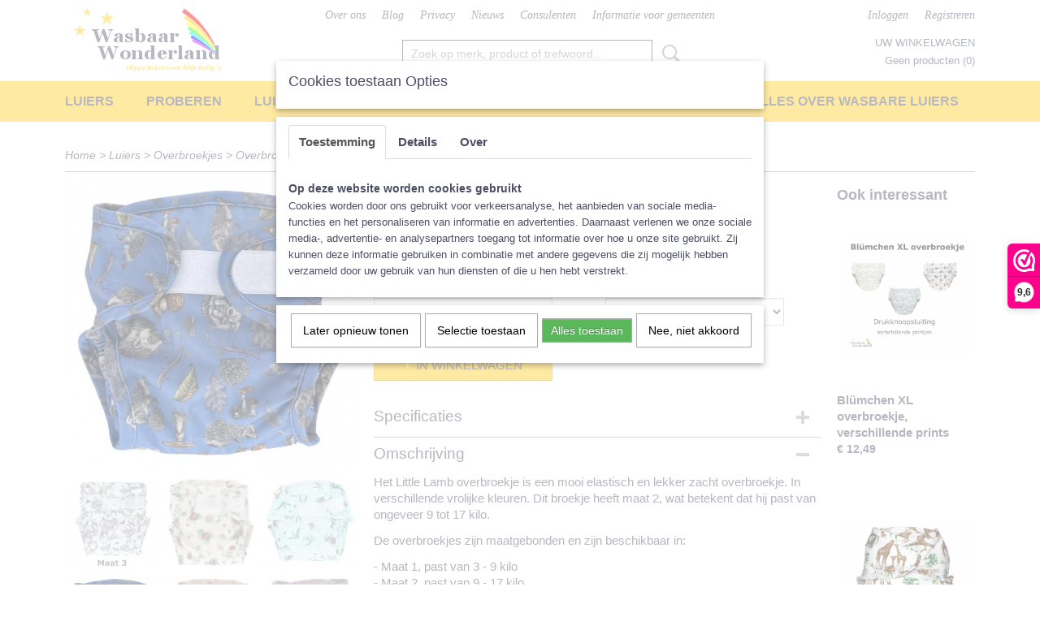

--- FILE ---
content_type: text/html; charset=UTF-8
request_url: https://www.wasbaarwonderland.nl/webshop/luiers/overbroekjes/overbroekjes-pul/little-lamb/detail/1705/little-lamb-overbroekje-maat-3.html
body_size: 14434
content:
<!DOCTYPE html>
<html lang="nl" prefix="og: http://ogp.me/ns#">
<head>
  <script src="/core/javascript/polyfills/polyfills-transpiled.js" defer nomodule></script>
  <meta name="keywords" content="wasbare luiers, Wasbaar Wonderland, wasbaarwonderland, luiers, duurzaam, baby, goedkope luiers, Anavy, Anavy XL, Ella's House, Deerbeebie, Blümchen, Bambi Roxy, Hu-Da, Blumchen, bamboe, koolstofbamboe, pocket, all-in-one, zoogkompressen, overbroekje, huurpakket, luiers huren, zoogcompressen, Bambooty, Pandababy, OneSize luiers, onesize luier, newborn luiers, voordelige luiers, luiers proberen, wat zijn wasbare luiers, hoe werken wasbare luiers, luiers huren, huurpakketten"/>
  <meta name="description" content="Mooie wasbare luiers voor je kleintje in leuke kleuren en hippe prints! Onze missie: laten zien dat wasbare luiers voordelig, leuk, makkelijk en fijn voor je kindje zijn."/>
  <meta name="language" content="nl"/>
  <meta name="charset" content="UTF-8"/>
  <meta name="p:domain_verify" content="&amp;quot;p:domain_verify&amp;quot; content=&amp;quot;854c696163ce372d72a46d26e172f5db&amp;quot;/&amp;gt;"/>
  <meta name="author" content="Wasbaar Wonderland, Shoppagina"/>
  <meta name="generator" content="IZICMS2.0"/>
  <meta property="msapplication-TileImage" content="https://www.wasbaarwonderland.nl/apple-touch-icon.png?1448890848"/>
  <meta property="fb:admins" content="Marlous van Hoorn"/>
  <link href="https://www.wasbaarwonderland.nl/apple-touch-icon.png?1448890848" rel="icon" sizes="400x400"/>
  <link href="https://www.wasbaarwonderland.nl/favicon.ico" rel="icon" sizes="16x16"/>
  <link href="/service/xml/News/atom.xml" rel="alternate" title="Alle berichten"/>
  <link href="/service/xml/News/atom/tips-uit-de-praktijk.xml" rel="alternate" title="Berichten in: Tips uit de praktijk"/>
  <link href="/service/xml/News/atom/achter-de-schermen.xml" rel="alternate" title="Berichten in: Achter de schermen"/>
  <link href="/service/xml/News/atom/achtergrondinfo.xml" rel="alternate" title="Berichten in: Achtergrondinfo"/>
  <link href="/service/xml/News/atom/aankondigingen.xml" rel="alternate" title="Berichten in: Aankondigingen"/>
  <link href="/service/xml/News/atom/nieuws.xml" rel="alternate" title="Berichten in: Nieuws!"/>
  <link href="/data/cache/compressedIncludes/compressedIncludes_2367062978_6782767c959a322a2ef8602fb3e16aa5.css" rel="stylesheet" media="all"/>
  <script src="/core/javascript/mootools/mootools-core-1.6.0-transpiled.js?r=3788&amp;fp=c3f8ad40"></script>
  <script src="/core/javascript/mootools/mootools-more-1.6.0-transpiled.js?r=3788&amp;fp=c3f8ad40"></script>
  <script src="/modules/Shop/templates/default/js/product_social-transpiled.js?r=3788&amp;fp=b4ff9dd6"></script>
  <script src="https://connect.facebook.net/nl_NL/all.js#xfbml=1?r=3788&amp;fp="></script>
  <script src="https://www.google.com/recaptcha/api.js?r=3788&amp;fp="></script>
  <script src="/core/javascript/lib/helper/LocaleGlobal-minified.js?r=3788&amp;fp=c3f8ad40" type="module"></script>
  <script src="/core/javascript/lib/helper/LocaleGlobal-transpiled.js?r=3788&amp;fp=c3f8ad40" defer nomodule></script>
  <script src="/modules/Shop/templates/bootstrap/js/accordion-transpiled.js?r=3788&amp;fp=b4ff9dd6"></script>
  <script src="/modules/Shop/templates/bootstrap/js/pixeldensity-transpiled.js?r=3788&amp;fp=b4ff9dd6"></script>
  <script src="/modules/Shop/templates/bootstrap/js/modal-transpiled.js?r=3788&amp;fp=3bd1b587"></script>
  <script src="/modules/Shop/templates/bootstrap/js/product-behaviour.js?r=3788&amp;fp=f22d93be"></script>
  <script src="/modules/Shop/templates/bootstrap/js/product_attributes-transpiled.js?r=3788&amp;fp=b4ff9dd6"></script>
  <script src="/modules/Shop/templates/bootstrap/js/cerabox/cerabox-transpiled.js?r=3788&amp;fp=b4ff9dd6"></script>
  <script src="/core/javascript/lib/legacy/Toolbox-minified.js?r=3788&amp;fp=c3f8ad40" type="module"></script>
  <script src="/core/javascript/lib/legacy/Toolbox-transpiled.js?r=3788&amp;fp=c3f8ad40" defer nomodule></script>
  <script src="/core/javascript/lib/legacy/Loader-minified.js?r=3788&amp;fp=c3f8ad40" type="module"></script>
  <script src="/core/javascript/lib/legacy/Loader-transpiled.js?r=3788&amp;fp=c3f8ad40" defer nomodule></script>
  <script src="/modules/AfterSale/templates/default/js/cookiepolicy.js?r=3788&amp;fp=622f7fbf"></script>
  <script src="/templates/responsive-1/js/touch-mootools-transpiled.js?r=3788&amp;fp=b4ff9dd6"></script>
  <script src="/templates/responsive-1/js/category-menu-transpiled.js?r=3788&amp;fp=b4ff9dd6"></script>
  <script src="/templates/responsive-1/js/columnizer-transpiled.js?r=3788&amp;fp=b4ff9dd6"></script>
  <script src="/templates/responsive-1/js/responsive-transpiled.js?r=3788&amp;fp=b4ff9dd6"></script>
  <script src="/templates/responsive-1/js/designListener-transpiled.js?r=3788&amp;fp=b4ff9dd6"></script>
  <script>/*<![CDATA[*/
    document.addEventListener('DOMContentLoaded',function(){
      var evt = document.createEvent('CustomEvent');evt.initCustomEvent( 'designchange', false, false, {"carousel_slide_duration":"5000ms","carousel_slide1_enabled":"-1","carousel_slide1_animation":"fade","carousel_slide1_button_text":"","carousel_slide1_button_href":"http:\/\/www.wasbaarwonderland.nl\/webshop\/shop\/per-merk\/blumchen\/","carousel_slide2_enabled":"1","carousel_slide2_animation":"fade","carousel_slide2_button_text":"","carousel_slide2_button_href":"","carousel_slide3_enabled":"-1","carousel_slide3_animation":"fade","carousel_slide3_button_text":"","carousel_slide3_button_href":"\/","carousel_slide3_slogan":"","carousel_slide4_enabled":"1","carousel_slide4_animation":"fade","carousel_slide4_button_text":"","carousel_slide4_button_href":"\/","carousel_slide4_slogan":"","carousel_slide5_enabled":"-1","carousel_slide5_animation":"slide-down","carousel_slide5_button_text":"","carousel_slide5_button_href":"\/","carousel_slide5_slogan":"","carousel_slide1_full_image_link":"","carousel_slide1_slogan":"","carousel_slide2_full_image_link":"https:\/\/www.wasbaarwonderland.nl\/webshop\/luiers\/","carousel_slide2_slogan":"","carousel_slide3_full_image_link":"https:\/\/www.wasbaarwonderland.nl\/webshop\/luiers\/","carousel_slide4_full_image_link":"https:\/\/www.wasbaarwonderland.nl\/webshop\/luiers\/voordeelpakketten\/","carousel_slide5_full_image_link":"http:\/\/www.wasbaarwonderland.nl\/webshop\/shop\/per-merk\/deerbeebie\/"} );document.dispatchEvent(evt);
      Locale.define('nl-NL','Core',{"cancel":"Annuleren","close":"Sluiten"});
      Locale.define('nl-NL','Shop',{"loading":"Een moment geduld alstublieft..","error":"Er is helaas een fout opgetreden.","added":"Toegevoegd","product_added_short":"&#x2713; Toegevoegd aan winkelwagen:","product_not_added":"Het product kon niet worden toegevoegd.","variation_not_given_short":"Kies de gewenste uitvoering:","attribute_dimension_error":"Het veld '%s' bevat een ongeldige waarde.","please_enter_valid_email":"Vul alsjeblieft een geldig e-mailadres in."});
      Locale.define('nl-NL','Cookie',{"cookie_option_heading":"Cookies toestaan Opties","cookie_option_footer":"<div class=buttons><a class='btn cookie-btn' id='cookie-showagain'>Later opnieuw tonen<\/a><a class='btn cookie-btn' id='allow-selection'>Selectie toestaan<\/a><a class='btn cookie-btn-selected' id='allow-all'>Alles toestaan<\/a><\/div>","cookie_option_body":"<div class='cookie-content' id='mainContent'><ul class='nav nav-tabs'><li><a href='#consent'>Toestemming<\/a><\/li><li><a href='#details'>Details<\/a><\/li><li><a href='#about'>Over<\/a><\/li><\/ul><div id='tabData[consent]' class='tabData'><h4 id='shp-cookie-settings'>Op deze website worden cookies gebruikt<\/h4><p>Cookies worden door ons gebruikt voor verkeersanalyse, het aanbieden van sociale media-functies en het personaliseren van informatie en advertenties. Daarnaast verlenen we onze sociale media-, advertentie- en analysepartners toegang tot informatie over hoe u onze site gebruikt. Zij kunnen deze informatie gebruiken in combinatie met andere gegevens die zij mogelijk hebben verzameld door uw gebruik van hun diensten of die u hen hebt verstrekt.<\/p><\/div><div id='tabData[details]' class='tabData'><div class='form-check align-items-center'><h4 id='shp-cookie-settings'>Noodzakelijk<\/h4><input class='form-check-input' type='checkbox' role='switch' id='shp-cookie-ncecessary' checked='checked' disabled='disabled'><\/div><p>Door essenti\u00eble functies zoals paginanavigatie en toegang tot beveiligde delen van de website mogelijk te maken, dragen noodzakelijke cookies bij aan de bruikbaarheid van een website. Deze cookies zijn essentieel voor de correcte werking van de website.<\/p><div class='form-check align-items-center'><h4 id='shp-cookie-settings'>Statistieken<\/h4><input class='form-check-input' type='checkbox' role='switch' id='shp-cookie-statistics' checked='checked'><\/div><p>Statistische cookies verzamelen en verstrekken anonieme gegevens om website-eigenaren te helpen begrijpen hoe gebruikers omgaan met hun sites.<\/p><div class='form-check align-items-center'><h4 id='shp-cookie-settings'>Marketing<\/h4><input class='form-check-input' type='checkbox' role='switch' id='shp-cookie-marketing'><\/div><p>Er worden cookies voor marketingdoeleinden gebruikt om websitegebruikers te volgen. Het doel is om gebruikers relevante en interessante advertenties te tonen, waardoor deze waardevoller worden voor uitgevers en externe marketeers.<\/p><\/div><div id='tabData[about]' class='tabData'><p>Cookies zijn kleine tekstdocumenten die door websites kunnen worden gebruikt om de gebruikerservaring effici\u00ebnter te maken.<\/p><p>De wet bepaalt dat wij cookies op uw apparaat plaatsen als deze strikt noodzakelijk zijn voor de werking van deze website. Voor alle andere soorten cookies hebben wij uw toestemming nodig. wat betekent dat cookies die als noodzakelijk zijn gecategoriseerd, voornamelijk worden verwerkt op basis van AVG-art. 6 (1) (f). Alle overige cookies, dat wil zeggen die van de soorten voorkeuren en advertenties, worden verwerkt op basis van AVG-art. 6 (1) (a) AVG.<\/p><p>Deze website maakt gebruik van unieke soorten cookies. sommige cookies worden geplaatst via aanbiedingen van derden die op onze pagina's verschijnen.<\/p><p>Vermeld uw toestemmings-id en datum wanneer u contact met ons opneemt over uw toestemming.<\/p><\/div><\/div>","analyticsId":"UA-61384410-1","adwordId":"AW-"});
      Locale.use('nl-NL');
  });
  /*]]>*/</script>
  <!-- Global site tag (gtag.js) - Google Analytics -->
  <script async src="https://www.googletagmanager.com/gtag/js?id=UA-61384410-1"></script>
  <script>
    window.dataLayer = window.dataLayer || [];
    function gtag(){dataLayer.push(arguments);}
    gtag('js', new Date());
    gtag('config', 'UA-61384410-1', {"anonymize_ip":true});
  </script>
  <!-- End Google Analytics -->
  <title>Little Lamb overbroekje maat 3 - Little Lamb - Wasbaar Wonderland, voor de leukste wasbare luiers!</title>
  <meta name="viewport" content="width=device-width, initial-scale=1.0, user-scalable=0, minimum-scale=1.0, maximum-scale=1.0"/>
</head>
<body itemscope itemtype="http://schema.org/WebPage">
<div id="top">
  <div id="topMenu" class="container">
    <div id="logo" onclick="document.location.href='/';"></div>
          <ul class="topMenu">
                  <li><a href="/over-ons.html">Over ons</a></li>
                  <li><a href="/blog/">Blog</a></li>
                  <li><a href="/privacy.html">Privacy</a></li>
                  <li><a href="/nieuws.html">Nieuws</a></li>
                  <li><a href="/consulenten/">Consulenten</a></li>
                  <li><a href="/informatie-voor-gemeenten.html">Informatie voor gemeenten</a></li>
        
      </ul>
      
<div id="basket" class="show_profile">
      <ul>
              <li><a href="/profiel/inloggen.html" rel="nofollow">Inloggen</a></li>
        <li><a href="/profiel/registreren.html">Registreren</a></li>
                </ul>
      <div class="cart">
    <label><a href="/webshop/basket.html" class="basketLink">Uw winkelwagen</a></label>
    <span class="basketPrice">Geen producten <span class="basketAmount">(0)</span></span>
  </div>
</div>
<script type="text/javascript" src="//translate.google.com/translate_a/element.js?cb=googleTranslateElementInit"></script>
<script type="text/javascript">
function googleTranslateElementInit() {
  new google.translate.TranslateElement({
      pageLanguage: 'nl',
      //includedLanguages: 'nl,en,fr,de',
      includedLanguages : '',
      layout: google.translate.TranslateElement.InlineLayout.SIMPLE,
  }, 'google_translate_element');
}
</script>
      </div>
      
    <form action="/zoeken.html" method="get" class="search">
      <input class="query" placeholder="Zoek op merk, product of trefwoord.." type="text" name="q" value="" />
      <button type="submit" class="btn">Zoeken</button>
    </form>
  </div>
  
<div id="menu">
  <div class="container">
    
    <ul class="pull-right">
                                                                                                                                                                                                                            
                  <li class=" pull-right">
            <a class="dropdown-toggle" href="/wat-is-wasbaar-luieren/">Alles over wasbare luiers <b class="caret"></b></a>
            <div class="dropdown">
              <a class="dropdown-heading" href="/wat-is-wasbaar-luieren/">Alles over wasbare luiers</a>
              <ul>
                                                                  <li ><a href="/wat-is-wasbaar-luieren/wat-is-wasbaar-luieren.html" title="Wat is wasbaar luieren">Wat is wasbaar luieren</a></li>
                                                                                  <li ><a href="/wat-is-wasbaar-luieren/voordelen-van-wasbaar-luieren.html" title="Waarom wasbare luiers?">Waarom wasbare luiers?</a></li>
                                                                                  <li ><a href="/wat-is-wasbaar-luieren/typen-wasbare-luiers.html" title="Typen wasbare luiers">Typen wasbare luiers</a></li>
                                                                                  <li ><a href="/wat-is-wasbaar-luieren/materialen.html" title="Materialen">Materialen</a></li>
                                                                                  <li ><a href="/wat-is-wasbaar-luieren/hoe-werkt-het-stap-voor-stap.html" title="Hoe werkt het? ">Hoe werkt het? </a></li>
                                                                                  <li ><a href="/wat-is-wasbaar-luieren/veelgestelde-vragen-over-wasbaar-luieren.html" title="Veelgestelde vragen">Veelgestelde vragen</a></li>
                                                                                  <li ><a href="/wat-is-wasbaar-luieren/ervaringsverhalen/" title="Ervaringsverhalen">Ervaringsverhalen</a></li>
                                                                                  <li ><a href="/wat-is-wasbaar-luieren/wasbaarwonder-college/" title="WasbaarWonder College">WasbaarWonder College</a></li>
                                                            
              </ul>
            </div>
          </li>
                                                                                                                                                                                                                                                                                      
                  <li class=" pull-right"><a href="/keuzehulp/">Keuzehulp</a></li>
                                                                                                                      
                  <li class=" pull-right">
            <a class="dropdown-toggle" href="/consulenten/">Consulenten <b class="caret"></b></a>
            <div class="dropdown">
              <a class="dropdown-heading" href="/consulenten/">Consulenten</a>
              <ul>
                                                                  <li ><a href="/consulenten/onze-consulenten.html" title="Onze consulenten">Onze consulenten</a></li>
                                                                                  <li ><a href="/consulenten/vind-een-consulent.html" title="Vind een consulent">Vind een consulent</a></li>
                              
              </ul>
            </div>
          </li>
                                      
    </ul>
  
      <ul class="categories">
                          <li class="">
          <a class="dropdown-toggle" href="/webshop/luiers/">Luiers <b class="caret"></b></a>
            <div class="dropdown">
              <a class="dropdown-heading" href="/webshop/luiers/">Luiers</a>
              <ul>
                                              <li ><a href="/webshop/luiers/all-in-two/" title="All-in-Two">All-in-Two</a></li>
                                              <li ><a href="/webshop/luiers/pockets--all-in-one/" title="Pockets / All-in-One">Pockets / All-in-One</a></li>
                                              <li ><a href="/webshop/luiers/tweedelig/" title="Tweedelig">Tweedelig</a></li>
                                              <li class="active"><a href="/webshop/luiers/overbroekjes/" title="Overbroekjes">Overbroekjes</a></li>
                                              <li ><a href="/webshop/luiers/nachtluiers/" title="Nachtluiers">Nachtluiers</a></li>
                                              <li ><a href="/webshop/luiers/inleggers/" title="Inleggers">Inleggers</a></li>
                                              <li ><a href="/webshop/luiers/voordeelpakketten/" title="Voordeelpakketten">Voordeelpakketten</a></li>
                                              <li ><a href="/webshop/luiers/accessoires/" title="Accessoires">Accessoires</a></li>
                                              <li ><a href="/webshop/luiers/newborn-luiers/" title="Newborn luiers">Newborn luiers</a></li>
                                              <li ><a href="/webshop/luiers/peuter-en-kleuter/" title="Peuter en kleuter">Peuter en kleuter</a></li>
                                              <li ><a href="/webshop/luiers/junior-luiers/" title="Junior Luiers">Junior Luiers</a></li>
                                              <li ><a href="/webshop/luiers/zwemluiers--uv-kleding/" title="Zwemluiers &amp; UV-kleding">Zwemluiers & UV-kleding</a></li>
                                              <li ><a href="/webshop/luiers/oefenbroekjes/" title="Oefenbroekjes">Oefenbroekjes</a></li>
                                              <li ><a href="/webshop/luiers/zero-waste/" title="Zero Waste">Zero Waste</a></li>
                                              <li ><a href="/webshop/luiers/tweedekans/" title="Tweedekans">Tweedekans</a></li>
                                              <li ><a href="/webshop/luiers/cadeautjes/" title="Cadeautjes">Cadeautjes</a></li>
                                              <li ><a href="/webshop/luiers/per-merk/" title="Per Merk">Per Merk</a></li>
              
              </ul>
            </div>
          </li>
                              <li class="">
          <a class="dropdown-toggle" href="/webshop/proberen/">Proberen <b class="caret"></b></a>
            <div class="dropdown">
              <a class="dropdown-heading" href="/webshop/proberen/">Proberen</a>
              <ul>
                                              <li ><a href="/webshop/proberen/pakketten-huren/" title="Pakketten huren">Pakketten huren</a></li>
                                              <li ><a href="/webshop/proberen/losse-luiers-huren/" title="Losse luiers huren">Losse luiers huren</a></li>
              
              </ul>
            </div>
          </li>
                                <li class=""><a href="/webshop/luiers-leasen/">Luiers leasen</a></li>
                              <li class="">
          <a class="dropdown-toggle" href="/webshop/vrouw/">Vrouw <b class="caret"></b></a>
            <div class="dropdown">
              <a class="dropdown-heading" href="/webshop/vrouw/">Vrouw</a>
              <ul>
                                              <li ><a href="/webshop/vrouw/maandverband/" title="Maandverband">Maandverband</a></li>
                                              <li ><a href="/webshop/vrouw/inlegkruisjes/" title="Inlegkruisjes">Inlegkruisjes</a></li>
                                              <li ><a href="/webshop/vrouw/menstruatie-ondergoed/" title="Menstruatie-ondergoed">Menstruatie-ondergoed</a></li>
                                              <li ><a href="/webshop/vrouw/zoogkompressen/" title="Zoogkompressen">Zoogkompressen</a></li>
                                              <li ><a href="/webshop/vrouw/make-up-pads/" title="Make-up pads">Make-up pads</a></li>
                                              <li ><a href="/webshop/vrouw/accessoires/" title="Accessoires">Accessoires</a></li>
              
              </ul>
            </div>
          </li>
              
          </ul>
      </div>
</div>
<div class="visible-phone mobileHeader">
  <a href="#" class="openMobileMenu"></a>
  <form action="/zoeken.html" method="get" class="search">
    <input class="query" type="text" name="q" value="" />
    <button type="submit" class="btn">Zoeken</button>
  </form>
</div>
<script type="text/javascript">
  // Make the update menu function global
  var updateMenu = {};
  var category_menu;
  window.addEvent( 'domready', function ()
  {
    var elements = $$('.dropdown-toggle');
    var closeTimeout;
    var opt = {
      translations:{
        TEMPLATE_OTHER_CATEGORIES:'Overige categorie&euml;n',
        TEMPLATE_MENU_OVERFLOW_LABEL: '+'
      }
    }
    // Emulate hover in JS so we can control the hover behaviour on mobile browsers
    var ios10fix = false; // IOS10 has a bug where it triggers an extra click event on the location of the finger (even when mouseup is stopped) in the menu when it has less than 8 items...
    $('menu').getElements( 'a' ).each( function ( el ) {
      el.addEvent( 'mouseenter', function () { this.addClass('hover'); } );
      el.addEvent( 'mouseleave', function () { this.removeClass('hover'); } );
      el.addEvent( 'click', function ( e ) { if ( ios10fix ) e.stop(); } );
    } );
    // Global function to add drop-down behaviour to newly added menu items
    updateMenu = function () {
      var newElements = $$('.dropdown-toggle');
      newElements.each( function ( el ) {
        if ( -1 === elements.indexOf( el ) ) {
          el.addEvent( 'mouseenter', function () { el.addClass('hover'); } );
          el.addEvent( 'mouseleave', function () { el.removeClass('hover'); } );
          addMenuBehaviour( el );
        }
      } );
      // Add new elements to local list
      elements = newElements;
    }
    var addMenuBehaviour = function ( el ) {
      // Handle opening the menu
      el.addEvent( 'mouseover', openMenu );
      // Handle delayed menu close after mouse leave
      el.getParent('li').addEvent('mouseleave', function () {
        // Don't close when hovering a submenu-enabled item in the '+' menu
        if ( el.getParent( '.__all_categories' ) && el.getParent( '.dropdown' ) ) return;
        // Ignore mouseleave events when in mobile mode (needed for windows phone)
        if ( document.body.hasClass( 'mobile' ) ) return;
        closeTimeout = setTimeout( closeAll, 300 );
      } );
      el.getParent('li').addEvent('mouseenter', function () {
        clearTimeout( closeTimeout );
      } );
      // Also open menu on tap
      el.addEvent( 'tap', function ( e ) {
        if ( e.type == 'touchend' ) {
          openMenu.call(el, e);
          ios10fix = true;
          setTimeout( function () { ios10fix = false; }, 500 );
        }
      } );
    }
    var closeAll = function () {
      elements.getParent().removeClass('open');
      clearTimeout( closeTimeout );
    }
    var openMenu = function (e) {
      // Ignore mouseover events when in mobile mode
      if ( e.type == 'mouseover' && document.body.hasClass( 'mobile' ) ) return;
      if ( this.getParent( '.__all_categories' ) && this.getParent( '.dropdown' ) ) {
        if ( e.type == "touchend" ) document.location.href = this.get('href'); // Feign a click for touch actions (emulated click is blocked)
        return true;
      }
      // Already open.. Close when in mobile mode
      if ( this.getParent( 'li.open' ) ) {
        if ( e.type == "touchend" ) {
          closeAll();
        }
        return;
      }
      // Close all menu's
      elements.getParent().removeClass('open');
      // Prevent unexpected closing
      clearTimeout( closeTimeout );
      // Skip if disabled
      if ( this.hasClass('disabled') || this.match(':disabled') ) return;
      var dropdownMenu = this.getParent().getElement( '.dropdown' );
      if ( !dropdownMenu || !dropdownMenu.getElement('li') ) return; // Skip if empty
      dropdownMenu.setStyle( 'visibility', 'hidden' );
      this.getParent().addClass('open'); // open up selected
      var paddingTop = dropdownMenu.getStyle( 'padding-top' ).toInt();
      var dropdownMenuHeight = dropdownMenu.getSize().y - paddingTop - dropdownMenu.getStyle( 'padding-bottom' ).toInt();
      dropdownMenu.setStyles( {height:0,visibility:'visible', paddingTop: paddingTop + 10} );
      dropdownMenu.set( 'morph', {duration: 300, transition: 'sine:out', onComplete:function () { dropdownMenu.setStyle( 'height', 'auto' ); } } );
      dropdownMenu.morph( {height:dropdownMenuHeight, paddingTop: paddingTop} );
    };
    // Add behaviour to all drop-down items
    elements.each( addMenuBehaviour );
    // Init category menu
    category_menu = new CategoryMenu( opt );
  } );
</script>
  
  <div id="breadcrumbs" class="container">
    <div class="border-bottom">
      <a href="/" title="Home">Home</a> &gt; <a href="/webshop/luiers/" title="Luiers">Luiers</a> &gt; <a href="/webshop/luiers/overbroekjes/" title="Overbroekjes">Overbroekjes</a> &gt; <a href="/webshop/luiers/overbroekjes/overbroekjes-pul/" title="Overbroekjes PUL">Overbroekjes PUL</a> &gt; <a href="/webshop/luiers/overbroekjes/overbroekjes-pul/little-lamb/" title="Little Lamb">Little Lamb</a> &gt; <a href="" title="Little Lamb overbroekje maat 3">Little Lamb overbroekje maat 3</a>
    </div>
  </div>
<div class="container" id="site">
  <div class="row">
          <div class="span12">
        <div class="iziSection" id="section_main"><div id="section_main_0" class="ShopModule iziModule"><div class="basketAction iziAction">
<div id="basket" class="show_profile">
      <ul>
              <li><a href="/profiel/inloggen.html" rel="nofollow">Inloggen</a></li>
        <li><a href="/profiel/registreren.html">Registreren</a></li>
                </ul>
      <div class="cart">
    <label><a href="/webshop/basket.html" class="basketLink">Uw winkelwagen</a></label>
    <span class="basketPrice">Geen producten <span class="basketAmount">(0)</span></span>
  </div>
</div>
<script type="text/javascript" src="//translate.google.com/translate_a/element.js?cb=googleTranslateElementInit"></script>
<script type="text/javascript">
function googleTranslateElementInit() {
  new google.translate.TranslateElement({
      pageLanguage: 'nl',
      //includedLanguages: 'nl,en,fr,de',
      includedLanguages : '',
      layout: google.translate.TranslateElement.InlineLayout.SIMPLE,
  }, 'google_translate_element');
}
</script><div class='clear'></div></div></div><div id="section_main_1" class="ShopModule iziModule"><div class="productAction iziAction">
<div class="row">
  <div itemscope itemtype="http://schema.org/Product">
            <meta itemprop="itemCondition" content="http://schema.org/NewCondition" />
          <div class="imageContainer span4">
      <div class="imageCanvas">
                    <div class="product-ribbon">
                </div>
      
              <a href="/data/upload/Shop/images/littlelambmaat3overbroekje.png" id="productImage-5373" class="cerabox active" title="Littlelambmaat3overbroekje">
          <img src="/modules/Shop/templates/bootstrap/images/placeholder.png" data-src="/data/upload/Shop/images/360x1000x0_littlelambmaat3overbroekje.png" alt="Littlelambmaat3overbroekje"/>
          <meta itemprop="image" content="https://www.wasbaarwonderland.nl/data/upload/Shop/images/littlelambmaat3overbroekje.png" />
        </a>
              <a href="/data/upload/Shop/images/overbroekjeladybugs.jpg" id="productImage-5055" class="cerabox" title="Overbroekjeladybugs">
          <img src="/modules/Shop/templates/bootstrap/images/placeholder.png" data-src="/data/upload/Shop/images/360x1000x0_overbroekjeladybugs.jpg" alt="Overbroekjeladybugs"/>
          <meta itemprop="image" content="https://www.wasbaarwonderland.nl/data/upload/Shop/images/overbroekjeladybugs.jpg" />
        </a>
              <a href="/data/upload/Shop/images/overbroekjebumblebeeblues.jpg" id="productImage-5052" class="cerabox" title="Overbroekjebumblebeeblues">
          <img src="/modules/Shop/templates/bootstrap/images/placeholder.png" data-src="/data/upload/Shop/images/360x1000x0_overbroekjebumblebeeblues.jpg" alt="Overbroekjebumblebeeblues"/>
          <meta itemprop="image" content="https://www.wasbaarwonderland.nl/data/upload/Shop/images/overbroekjebumblebeeblues.jpg" />
        </a>
              <a href="/data/upload/Shop/images/overbroekjetruffleshuffle.jpg" id="productImage-5056" class="cerabox" title="Overbroekjetruffleshuffle">
          <img src="/modules/Shop/templates/bootstrap/images/placeholder.png" data-src="/data/upload/Shop/images/360x1000x0_overbroekjetruffleshuffle.jpg" alt="Overbroekjetruffleshuffle"/>
          <meta itemprop="image" content="https://www.wasbaarwonderland.nl/data/upload/Shop/images/overbroekjetruffleshuffle.jpg" />
        </a>
              <a href="/data/upload/Shop/images/overbroekjebushytails.jpg" id="productImage-5054" class="cerabox" title="Overbroekjebushytails">
          <img src="/modules/Shop/templates/bootstrap/images/placeholder.png" data-src="/data/upload/Shop/images/360x1000x0_overbroekjebushytails.jpg" alt="Overbroekjebushytails"/>
          <meta itemprop="image" content="https://www.wasbaarwonderland.nl/data/upload/Shop/images/overbroekjebushytails.jpg" />
        </a>
              <a href="/data/upload/Shop/images/overbroekjebutterflyballad.jpg" id="productImage-5053" class="cerabox" title="Overbroekjebutterflyballad">
          <img src="/modules/Shop/templates/bootstrap/images/placeholder.png" data-src="/data/upload/Shop/images/360x1000x0_overbroekjebutterflyballad.jpg" alt="Overbroekjebutterflyballad"/>
          <meta itemprop="image" content="https://www.wasbaarwonderland.nl/data/upload/Shop/images/overbroekjebutterflyballad.jpg" />
        </a>
              <a href="/data/upload/Shop/images/wrap-denim-littlelamb-nappies-0.jpg" id="productImage-4840" class="cerabox" title="Wrap denim littlelamb nappies 0">
          <img src="/modules/Shop/templates/bootstrap/images/placeholder.png" data-src="/data/upload/Shop/images/360x1000x0_wrap-denim-littlelamb-nappies-0.jpg" alt="Wrap denim littlelamb nappies 0"/>
          <meta itemprop="image" content="https://www.wasbaarwonderland.nl/data/upload/Shop/images/wrap-denim-littlelamb-nappies-0.jpg" />
        </a>
              <a href="/data/upload/Shop/images/wrap-duckegg-littlelamb-nappies-2.jpg" id="productImage-4841" class="cerabox" title="Wrap duckegg littlelamb nappies 2">
          <img src="/modules/Shop/templates/bootstrap/images/placeholder.png" data-src="/data/upload/Shop/images/360x1000x0_wrap-duckegg-littlelamb-nappies-2.jpg" alt="Wrap duckegg littlelamb nappies 2"/>
          <meta itemprop="image" content="https://www.wasbaarwonderland.nl/data/upload/Shop/images/wrap-duckegg-littlelamb-nappies-2.jpg" />
        </a>
              <a href="/data/upload/Shop/images/overbroekjeilovemoo-0.jpg" id="productImage-5066" class="cerabox" title="Overbroekjeilovemoo 0">
          <img src="/modules/Shop/templates/bootstrap/images/placeholder.png" data-src="/data/upload/Shop/images/360x1000x0_overbroekjeilovemoo-0.jpg" alt="Overbroekjeilovemoo 0"/>
          <meta itemprop="image" content="https://www.wasbaarwonderland.nl/data/upload/Shop/images/overbroekjeilovemoo-0.jpg" />
        </a>
              <a href="/data/upload/Shop/images/overbroekjelovingewe-0.jpg" id="productImage-5067" class="cerabox" title="Overbroekjelovingewe 0">
          <img src="/modules/Shop/templates/bootstrap/images/placeholder.png" data-src="/data/upload/Shop/images/360x1000x0_overbroekjelovingewe-0.jpg" alt="Overbroekjelovingewe 0"/>
          <meta itemprop="image" content="https://www.wasbaarwonderland.nl/data/upload/Shop/images/overbroekjelovingewe-0.jpg" />
        </a>
              <a href="/data/upload/Shop/images/overbroekjesowinlove-0.jpg" id="productImage-5068" class="cerabox" title="Overbroekjesowinlove 0">
          <img src="/modules/Shop/templates/bootstrap/images/placeholder.png" data-src="/data/upload/Shop/images/360x1000x0_overbroekjesowinlove-0.jpg" alt="Overbroekjesowinlove 0"/>
          <meta itemprop="image" content="https://www.wasbaarwonderland.nl/data/upload/Shop/images/overbroekjesowinlove-0.jpg" />
        </a>
              <a href="/data/upload/Shop/images/overbroekjemoongazer-1.jpg" id="productImage-5255" class="cerabox" title="Overbroekjemoongazer 1">
          <img src="/modules/Shop/templates/bootstrap/images/placeholder.png" data-src="/data/upload/Shop/images/360x1000x0_overbroekjemoongazer-1.jpg" alt="Overbroekjemoongazer 1"/>
          <meta itemprop="image" content="https://www.wasbaarwonderland.nl/data/upload/Shop/images/overbroekjemoongazer-1.jpg" />
        </a>
              <a href="/data/upload/Shop/images/overbroekjeleo.png" id="productImage-5400" class="cerabox" title="Overbroekjeleo">
          <img src="/modules/Shop/templates/bootstrap/images/placeholder.png" data-src="/data/upload/Shop/images/360x1000x0_overbroekjeleo.png" alt="Overbroekjeleo"/>
          <meta itemprop="image" content="https://www.wasbaarwonderland.nl/data/upload/Shop/images/overbroekjeleo.png" />
        </a>
              <a href="/data/upload/Shop/images/overbroekjeaquarius.png" id="productImage-5401" class="cerabox" title="Overbroekjeaquarius">
          <img src="/modules/Shop/templates/bootstrap/images/placeholder.png" data-src="/data/upload/Shop/images/360x1000x0_overbroekjeaquarius.png" alt="Overbroekjeaquarius"/>
          <meta itemprop="image" content="https://www.wasbaarwonderland.nl/data/upload/Shop/images/overbroekjeaquarius.png" />
        </a>
              <a href="/data/upload/Shop/images/overbroekjepisces-1.png" id="productImage-5402" class="cerabox" title="Overbroekjepisces 1">
          <img src="/modules/Shop/templates/bootstrap/images/placeholder.png" data-src="/data/upload/Shop/images/360x1000x0_overbroekjepisces-1.png" alt="Overbroekjepisces 1"/>
          <meta itemprop="image" content="https://www.wasbaarwonderland.nl/data/upload/Shop/images/overbroekjepisces-1.png" />
        </a>
              <a href="/data/upload/Shop/images/overbroekjetaurus-1.png" id="productImage-5403" class="cerabox" title="Overbroekjetaurus 1">
          <img src="/modules/Shop/templates/bootstrap/images/placeholder.png" data-src="/data/upload/Shop/images/360x1000x0_overbroekjetaurus-1.png" alt="Overbroekjetaurus 1"/>
          <meta itemprop="image" content="https://www.wasbaarwonderland.nl/data/upload/Shop/images/overbroekjetaurus-1.png" />
        </a>
              <a href="/data/upload/Shop/images/overbroekjelibra-0.png" id="productImage-5404" class="cerabox" title="Overbroekjelibra 0">
          <img src="/modules/Shop/templates/bootstrap/images/placeholder.png" data-src="/data/upload/Shop/images/360x1000x0_overbroekjelibra-0.png" alt="Overbroekjelibra 0"/>
          <meta itemprop="image" content="https://www.wasbaarwonderland.nl/data/upload/Shop/images/overbroekjelibra-0.png" />
        </a>
              <a href="/data/upload/Shop/images/wrapshowyourstripes-0.jpg" id="productImage-5405" class="cerabox" title="Wrapshowyourstripes 0">
          <img src="/modules/Shop/templates/bootstrap/images/placeholder.png" data-src="/data/upload/Shop/images/360x1000x0_wrapshowyourstripes-0.jpg" alt="Wrapshowyourstripes 0"/>
          <meta itemprop="image" content="https://www.wasbaarwonderland.nl/data/upload/Shop/images/wrapshowyourstripes-0.jpg" />
        </a>
              <a href="/data/upload/Shop/images/wrapheadintheclouds-3.jpg" id="productImage-5406" class="cerabox" title="Wrapheadintheclouds 3">
          <img src="/modules/Shop/templates/bootstrap/images/placeholder.png" data-src="/data/upload/Shop/images/360x1000x0_wrapheadintheclouds-3.jpg" alt="Wrapheadintheclouds 3"/>
          <meta itemprop="image" content="https://www.wasbaarwonderland.nl/data/upload/Shop/images/wrapheadintheclouds-3.jpg" />
        </a>
              <a href="/data/upload/Shop/images/wrapunderthesea.png" id="productImage-5633" class="cerabox" title="Wrapunderthesea">
          <img src="/modules/Shop/templates/bootstrap/images/placeholder.png" data-src="/data/upload/Shop/images/360x1000x0_wrapunderthesea.png" alt="Wrapunderthesea"/>
          <meta itemprop="image" content="https://www.wasbaarwonderland.nl/data/upload/Shop/images/wrapunderthesea.png" />
        </a>
      
      </div>
          <div class="imageSelector">
            <a href="#product_image_5373" rel="productImage-5373" class="active"><img width="114" height="114" src="/modules/Shop/templates/bootstrap/images/placeholder.png" data-src="/data/upload/Shop/images/114x114x1_littlelambmaat3overbroekje.png" alt="1"/></a>
            <a href="#product_image_5055" rel="productImage-5055"><img width="114" height="114" src="/modules/Shop/templates/bootstrap/images/placeholder.png" data-src="/data/upload/Shop/images/114x114x1_overbroekjeladybugs.jpg" alt="2"/></a>
            <a href="#product_image_5052" rel="productImage-5052"><img width="114" height="114" src="/modules/Shop/templates/bootstrap/images/placeholder.png" data-src="/data/upload/Shop/images/114x114x1_overbroekjebumblebeeblues.jpg" alt="3"/></a>
            <a href="#product_image_5056" rel="productImage-5056"><img width="114" height="114" src="/modules/Shop/templates/bootstrap/images/placeholder.png" data-src="/data/upload/Shop/images/114x114x1_overbroekjetruffleshuffle.jpg" alt="4"/></a>
            <a href="#product_image_5054" rel="productImage-5054"><img width="114" height="114" src="/modules/Shop/templates/bootstrap/images/placeholder.png" data-src="/data/upload/Shop/images/114x114x1_overbroekjebushytails.jpg" alt="5"/></a>
            <a href="#product_image_5053" rel="productImage-5053"><img width="114" height="114" src="/modules/Shop/templates/bootstrap/images/placeholder.png" data-src="/data/upload/Shop/images/114x114x1_overbroekjebutterflyballad.jpg" alt="6"/></a>
            <a href="#product_image_4840" rel="productImage-4840"><img width="114" height="114" src="/modules/Shop/templates/bootstrap/images/placeholder.png" data-src="/data/upload/Shop/images/114x114x1_wrap-denim-littlelamb-nappies-0.jpg" alt="7"/></a>
            <a href="#product_image_4841" rel="productImage-4841"><img width="114" height="114" src="/modules/Shop/templates/bootstrap/images/placeholder.png" data-src="/data/upload/Shop/images/114x114x1_wrap-duckegg-littlelamb-nappies-2.jpg" alt="8"/></a>
            <a href="#product_image_5066" rel="productImage-5066"><img width="114" height="114" src="/modules/Shop/templates/bootstrap/images/placeholder.png" data-src="/data/upload/Shop/images/114x114x1_overbroekjeilovemoo-0.jpg" alt="9"/></a>
            <a href="#product_image_5067" rel="productImage-5067"><img width="114" height="114" src="/modules/Shop/templates/bootstrap/images/placeholder.png" data-src="/data/upload/Shop/images/114x114x1_overbroekjelovingewe-0.jpg" alt="10"/></a>
            <a href="#product_image_5068" rel="productImage-5068"><img width="114" height="114" src="/modules/Shop/templates/bootstrap/images/placeholder.png" data-src="/data/upload/Shop/images/114x114x1_overbroekjesowinlove-0.jpg" alt="11"/></a>
            <a href="#product_image_5255" rel="productImage-5255"><img width="114" height="114" src="/modules/Shop/templates/bootstrap/images/placeholder.png" data-src="/data/upload/Shop/images/114x114x1_overbroekjemoongazer-1.jpg" alt="12"/></a>
            <a href="#product_image_5400" rel="productImage-5400"><img width="114" height="114" src="/modules/Shop/templates/bootstrap/images/placeholder.png" data-src="/data/upload/Shop/images/114x114x1_overbroekjeleo.png" alt="13"/></a>
            <a href="#product_image_5401" rel="productImage-5401"><img width="114" height="114" src="/modules/Shop/templates/bootstrap/images/placeholder.png" data-src="/data/upload/Shop/images/114x114x1_overbroekjeaquarius.png" alt="14"/></a>
            <a href="#product_image_5402" rel="productImage-5402"><img width="114" height="114" src="/modules/Shop/templates/bootstrap/images/placeholder.png" data-src="/data/upload/Shop/images/114x114x1_overbroekjepisces-1.png" alt="15"/></a>
            <a href="#product_image_5403" rel="productImage-5403"><img width="114" height="114" src="/modules/Shop/templates/bootstrap/images/placeholder.png" data-src="/data/upload/Shop/images/114x114x1_overbroekjetaurus-1.png" alt="16"/></a>
            <a href="#product_image_5404" rel="productImage-5404"><img width="114" height="114" src="/modules/Shop/templates/bootstrap/images/placeholder.png" data-src="/data/upload/Shop/images/114x114x1_overbroekjelibra-0.png" alt="17"/></a>
            <a href="#product_image_5405" rel="productImage-5405"><img width="114" height="114" src="/modules/Shop/templates/bootstrap/images/placeholder.png" data-src="/data/upload/Shop/images/114x114x1_wrapshowyourstripes-0.jpg" alt="18"/></a>
            <a href="#product_image_5406" rel="productImage-5406"><img width="114" height="114" src="/modules/Shop/templates/bootstrap/images/placeholder.png" data-src="/data/upload/Shop/images/114x114x1_wrapheadintheclouds-3.jpg" alt="19"/></a>
            <a href="#product_image_5633" rel="productImage-5633"><img width="114" height="114" src="/modules/Shop/templates/bootstrap/images/placeholder.png" data-src="/data/upload/Shop/images/114x114x1_wrapunderthesea.png" alt="20"/></a>
      
      </div>
          &nbsp;
    </div>
    <div class="span6">
      <div class="productProperties">
        <div id="productDetail" class="productDetail">
          <h1 itemprop="name">Little Lamb overbroekje maat 3</h1>
<meta itemprop="ProductID" content="1705" />
<meta itemprop="url" content="https://www.wasbaarwonderland.nl/webshop/luiers/overbroekjes/overbroekjes-pul/little-lamb/detail/1705/little-lamb-overbroekje-maat-3.html" />
<div class="price" itemprop="offers" itemscope itemtype="http://schema.org/Offer">
      <span class="strong price">&euro; 13,95</span>
    <meta itemprop="price" content="13.95"/>
    <meta itemprop="priceCurrency" content="EUR"/>
    
      <small>
      (inclusief btw      21%)
    </small>
  
  
<div class="in-stock">
  <span class="indicator">&#x2713;</span> Op voorraad
  <link itemprop="availability" href="http://schema.org/InStock"/>
</div>
  <div class="form">
    <form>
      <input type="hidden" name="product_id" value="1705"/>
          <input type="hidden" name="price" value="1395"/>
      <input type="hidden" name="sale_price" value="1395"/>
      <input type="hidden" name="currency" value="EUR"/>
      <div class="row">
                                                  <div class="span3 attribute-set 0">
                                <label>Print</label>
            <select name="attributeSet[1705][849]" class="attribute-list variation selectbox" >
                        <option value="3986" selected="selected">Truffle Shuffle (Egel)</option>
                        <option value="3995">Loving Ewe (Lammetje)</option>
                        <option value="4271">Leo (Leeuw) - Niet op voorraad</option>
                        <option value="4270">Under the Sea (Walvis)</option>
                        <option value="4273">Show Your Stripes (Zebra) - Niet op voorraad</option>
                        <option value="4274">Head in the Clouds (Giraf) - Niet op voorraad</option>
                        <option value="3994">I love Moo (Koe) - Niet op voorraad</option>
                        <option value="3996">Sow in Love (Biggetje) - Niet op voorraad</option>
                        <option value="4183">Moongazer (Haasjes) - Niet op voorraad</option>
                        <option value="4269">Taurus (Stier)</option>
            
            </select>
                    </div>
        
      
                  <div class="span3">
            <label for="product_amount_1705">Aantal</label>
            <select name="amount[1705]" id="product_amount_1705" class="selectbox">
                          <option value="1" selected="selected">1</option>
                        </select>
          </div>
                </div>
              <button class="btn cancel">Annuleren</button>
        <button class="btn buy" data-product_id="1705">In winkelwagen</button>                      </form>
  </div>
</div>
  
    <div class="accordion accordion-attributes">
      <div class="accordion-heading">Specificaties</div>
              <div class="property">
          <span class="property-title strong">Productcode</span>
          <span class="property-text" itemprop="sku">1705-2029</span>
        </div>
                                    
      
    </div>
  
        </div>
      </div>
          <div class="accordion accordion-open">
        <div class="accordion-heading">Omschrijving</div>
        <span itemprop="description"><p>Het Little Lamb overbroekje is een mooi elastisch en lekker zacht overbroekje. In verschillende vrolijke kleuren. Dit broekje heeft maat 2, wat betekent dat hij past van ongeveer 9 tot 17 kilo.</p>
<p>De overbroekjes zijn maatgebonden en zijn beschikbaar in:</p>
<p>- Maat 1, past van 3 - 9 kilo<br />- Maat 2, past van 9 - 17 kilo<br />- <strong>Maat 3, past vanaf 17 kilo</strong></p>
<p>De overbroekjes hebben dubbele lekgootjes bij de benen, waardoor alles beter binnen de luier blijft. Dit zorgt voor een overbroekjes dat alles binnenhoudt.&nbsp;</p>
<p>Passen perfect over de <a href="/webshop/shop/tweedelig/luiers-op-maat/little-lamb-bamboe/">Little Lamb Bamboe</a> luiers, maar zijn ook goed te combineren met andere merken.</p></span>
      </div>
    
          <div class="accordion">
        <div class="accordion-heading">Reacties</div>
        <div class="fb-comments" data-href="https://www.wasbaarwonderland.nl/webshop/luiers/overbroekjes/overbroekjes-pul/little-lamb/detail/1705/little-lamb-overbroekje-maat-3.html" data-num-posts="2"></div>
      </div>
    
    
          <div id="social_container" class="social">
                        <div class="fb-like" data-href="https://www.wasbaarwonderland.nl/webshop/luiers/overbroekjes/overbroekjes-pul/little-lamb/detail/1705/little-lamb-overbroekje-maat-3.html" data-layout="button" data-action="like" data-show-faces="false" data-share="true"></div>
                                                                <a href="https://twitter.com/share" class="twitter-share-button" data-text="" data-count="none">Tweet</a>
          <script>
            !function(d,s,id) {
              var js, fjs = d.getElementsByTagName(s)[0];
              if(!d.getElementById(id)) {
                js = d.createElement(s);
                js.id = id;
                js.src = 'https://platform.twitter.com/widgets.js';
                fjs.parentNode.insertBefore(js,fjs);
              }
            }(document, 'script', 'twitter-wjs');
          </script>
                                                                <a href="https://www.pinterest.com/pin/create/button/" data-pin-do="buttonBookmark"><img src="https://assets.pinterest.com/images/pidgets/pinit_fg_en_rect_gray_20.png" alt="Pinterest"/></a>
          <script async defer src="https://assets.pinterest.com/js/pinit.js"></script>
                      
      </div>
        </div>
  </div>
  
    <div class="span2 similarProducts">
    <h3>Ook interessant</h3>
          <div class="product">
        <div class="thumbnail">
          <a href="/webshop/luiers/overbroekjes/overbroekjes-pul/blumchen-xl/detail/1780/blumchen-xl-overbroekje-verschillende-prints.html" title="Blümchen XL overbroekje, verschillende prints" data-background="/data/upload/Shop/images/255x1000x0_blumchenxlverschillende-prints.png"></a>
        </div>
        <div class="name">
          <a href="/webshop/luiers/overbroekjes/overbroekjes-pul/blumchen-xl/detail/1780/blumchen-xl-overbroekje-verschillende-prints.html" class="active" title="Blümchen XL overbroekje, verschillende prints">Blümchen XL overbroekje, verschillende prints</a>
        </div>
        <div class="price">
                              <span class="price">&euro; 12,49</span>
                          </div>
      </div>
          <div class="product">
        <div class="thumbnail">
          <a href="/webshop/luiers/overbroekjes/overbroekjes-pul/little-lamb/detail/1703/little-lamb-overbroekje-maat-1.html" title="Little Lamb overbroekje maat 1" data-background="/data/upload/Shop/images/255x1000x0_littlelambmaat1overbroekje.png"></a>
        </div>
        <div class="name">
          <a href="/webshop/luiers/overbroekjes/overbroekjes-pul/little-lamb/detail/1703/little-lamb-overbroekje-maat-1.html" class="active" title="Little Lamb overbroekje maat 1">Little Lamb overbroekje maat 1</a>
        </div>
        <div class="price">
                              <span class="price">&euro; 13,95</span>
                          </div>
      </div>
          <div class="product">
        <div class="thumbnail">
          <a href="/webshop/luiers/overbroekjes/overbroekjes-pul/little-lamb/detail/1704/little-lamb-overbroekje-maat-2.html" title="Little Lamb overbroekje maat 2" data-background="/data/upload/Shop/images/255x1000x0_littlelambmaat2overbroekje.png"></a>
        </div>
        <div class="name">
          <a href="/webshop/luiers/overbroekjes/overbroekjes-pul/little-lamb/detail/1704/little-lamb-overbroekje-maat-2.html" class="active" title="Little Lamb overbroekje maat 2">Little Lamb overbroekje maat 2</a>
        </div>
        <div class="price">
                              <span class="price">&euro; 13,95</span>
                          </div>
      </div>
    
  </div>
  </div>
<script>
  document.addEvent( 'domready', function () {
    try {
      document.getElements('a.cerabox').cerabox( {
        events: {
          onOpen: function(current_item, collection) {
            var background_color = current_item.getStyle('background-color');
            if( background_color == 'transparent' ) {
              background_color = $('site').getStyle('background-color');
            }
            $('cerabox').setStyle('background-color', background_color);
          }
        }
      });
      var options = {
        variations: {},
        product_id: null
      };
              options.variations[ "3986" ] = 5056;
              options.variations[ "3994" ] = 5066;
              options.variations[ "3995" ] = 5067;
              options.variations[ "3996" ] = 5068;
              options.variations[ "4183" ] = 5255;
              options.variations[ "4269" ] = 5403;
              options.variations[ "4270" ] = 5633;
              options.variations[ "4271" ] = 5400;
              options.variations[ "4273" ] = 5405;
              options.variations[ "4274" ] = 5406;
      
      options.product_id = 1705;
      var productAttributes = new ProductAttributes( options );
      productAttributes.addBehaviour();
      var canvas = document.getElement( '.imageCanvas' );
      var selector = document.getElement( '.imageSelector' );
      if ( !selector ) return;
      // Trigger size setting after all images are loaded
      window.addEvent( 'load', function () {
        canvas.setStyle( 'height', canvas.getElement('.active').getSize().y );
        productAttributes.switchVariationImage();
      } );
      selector.getElements( 'a' ).each( function ( a ) {
        a.addEvent( 'click', function ( e ) {
          e.stop();
          var target = $( a.get( 'rel' ) );
          if ( target ) {
            document.getElements( '.imageContainer .active' ).removeClass( 'active' );
            a.addClass( 'active' );
            target.addClass( 'active' );
            canvas.setStyle( 'height', target.getSize().y );
          }
        } );
      } );
    } catch (e) {
      if ( typeof TraceKit !== 'undefined') {
        TraceKit.report(e);
      } else {
        throw e;
      }
    }
  } );
</script>
<div class='clear'></div></div></div></div>
      </div>
      </div>
  <div class="row">
    <div class="span12"><div class="iziSection iziStaticSection" id="section_footer"><div class="iziContent" id="section_footer_0"><div class="iziInnerContent"><p style="text-align: center;">&nbsp;<br /><span style="color: #333333; font-size: 10pt;"><strong>Bij Wasbaar Wonderland vind je mooie en kwalitatief goede wasbare luiers voor je kindje. In verschillende soorten en materialen. Zie je door de bomen het bos even niet meer? Maak dan gebruik van ons gratis e-mailconsult via consult@wasbaarwonderland.nl of maak een afspraak om eens te komen kijken en informatie in te winnen bij een van onze consulenten.</strong></span></p></div></div><div class="iziContent" id="section_footer_1"><div class="iziInnerContent"><p>&nbsp;</p>
<p>&nbsp;</p>
<p>&nbsp;</p></div></div></div></div>
  </div>
</div>
  
  
    
  
  
                                                                                                                                                                                                                                                                                                                
  <footer>
    <div class="container">
      <div class="row">
              <div class="span3" id="footer_menu">
          <h3>Informatie</h3>
          <ul>
                                                                                <li>
                <a href="/e-mailconsult.html">E-mailconsult</a>
              </li>
                                                <li>
                <a href="/over-ons.html">Over ons</a>
              </li>
                                                <li>
                <a href="/contact.html">Contact</a>
              </li>
                                                                                                                                        <li>
                <a href="/geboortelijsten/">Cadeaulijst</a>
              </li>
                                                <li>
                <a href="/over-onze-merken/">Over onze merken</a>
              </li>
                                                                                                                  <li>
                <a href="/voorwaarden.html">Algemene voorwaarden</a>
              </li>
                                                <li>
                <a href="/betaling--levering.html">Betaling, Levering en Retour</a>
              </li>
                                                <li>
                <a href="/klachten.html">Klachten en garantie</a>
              </li>
                                                <li>
                <a href="/privacy.html">Privacy</a>
              </li>
                                                <li>
                <a href="/beurzen.html">Beurzen</a>
              </li>
                                                                                                                                                                                                                                                      <li>
                <a href="/van-wegwerp-naar-duurzaam.html">Van wegwerp naar duurzaam</a>
              </li>
                                                <li>
                <a href="/informatie-voor-gemeenten.html">Informatie voor gemeenten</a>
              </li>
                      
          </ul>
        </div>
              
                    
      <div class="span3" id="footer_categories">
                  <h3>Categorie&euml;n</h3>
          <ul>
                          <li><a href="/webshop/luiers/">Luiers</a></li>
                          <li><a href="/webshop/proberen/">Proberen</a></li>
                          <li><a href="/webshop/luiers-leasen/">Luiers leasen</a></li>
                          <li><a href="/webshop/vrouw/">Vrouw</a></li>
            
          </ul>
          <script type="text/javascript">
            window.addEvent( 'domready', function () {
              category_columnizer = new ListColumnizer( { list:document.getElement( "footer #footer_categories ul" ), gridColumns: 3, minColumnWidth: 180 } );
            } );
          </script>
              </div>
              <div class="span3">
          <div class="iziSection iziStaticSection" id="section_footerColumn"><div class="iziContent" id="section_footerColumn_0"><div class="contentHeader iziHeader"><h2>Onze informatie</h2></div><div class="iziInnerContent"><p><span style="color: #34495e; font-size: 8pt;">Wasbaar Wonderland<br />De Wiecken 17<br />9351 AX &nbsp;Leek<br /></span></p>
<p><span style="color: #34495e; font-size: 8pt;">E-mail: info@wasbaarwonderland.nl<br /><i></i></span></p>
<p><span style="color: #34495e; font-size: 8pt;">Signal of Whatsapp: 06-44416387&nbsp;<br /></span></p>
<p><span style="color: #34495e; font-size: 8pt;"><i>Contact via de mail, Signal of Whatsapp is vaak het snelst. Telefonisch contact is ook mogelijk, maak daarvoor even een afspraak via de mail.</i></span></p>
<p><span style="color: #34495e; font-size: 8pt;">KvK nr:&nbsp;60554363</span><br /><span style="color: #34495e; font-size: 8pt;">BTW nr:&nbsp;NL001123060B30</span></p>
<p><span style="font-size: 8pt;"><strong>Verzendkosten<br /></strong></span></p>
<table style="height: 176px;" width="290">
<tbody>
<tr>
<td><span style="font-size: 8pt;">Pakketpost NL &nbsp; &nbsp; &nbsp;</span></td>
<td><span style="font-size: 8pt;">&euro;5,95 &nbsp; &nbsp; &nbsp; &nbsp;</span></td>
</tr>
<tr>
<td><span style="font-size: 8pt;">Brievenbuspost NL &nbsp; &nbsp;&nbsp;</span></td>
<td><span style="font-size: 8pt;">&euro;3,99</span></td>
</tr>
<tr>
<td><span style="font-size: 8pt;">Pakketpost BE</span></td>
<td><span style="font-size: 8pt;">&euro;7,99</span></td>
</tr>
<tr>
<td style="text-align: left;"><span style="font-size: 8pt;">Gratis verzending</span></td>
<td>
<p><span style="font-size: 8pt;">NL vanaf &euro;75,-&nbsp;</span><br /><span style="font-size: 8pt;">BE vanaf &euro;125,-</span></p>
</td>
</tr>
</tbody>
</table>
<p><span style="font-size: 8pt;">&nbsp;</span><a href="https://brancheverenigingwasbareluiers.nl"><img src="/data/upload/images/trots-lid-bvwl-footer.png" alt="" width="211" height="186" /></a></p>
<h5>&nbsp;</h5>
<p>&nbsp;</p>
<p>&nbsp;</p></div></div><div class="iziContent" id="section_footerColumn_1"><div class="iziInnerContent"></div></div><div id="section_footerColumn_2" class="SnippetsModule iziModule"><div class="loadAction iziAction"><div id="google_translate_element"></div><script type="text/javascript">
function googleTranslateElementInit() {
  new google.translate.TranslateElement({pageLanguage: 'nl', includedLanguages: 'de,en,fr,nl', layout: google.translate.TranslateElement.InlineLayout.SIMPLE, multilanguagePage: true}, 'google_translate_element');
}
</script><script type="text/javascript" src="//translate.google.com/translate_a/element.js?cb=googleTranslateElementInit"></script><div class='clear'></div></div></div></div>
        </div>
      
              <div class="span3" id="payment_methods">
          <h3>Betaalmethodes</h3>
          
<ul class="payment-methods">
    <li class="sprite-ideal" title="Ideal"></li>
      <li class="sprite-bancontact" title="Bancontact"></li>
      <li class="sprite-paypal" title="Paypal"></li>
      <li class="sprite-banktransfer" title="Banktransfer"></li>
  
</ul>
        </div>
            </div>
    </div>
  </footer>
  <p class="copyright">
      
      
    &copy; 2026 www.wasbaarwonderland.nl
        - Powered by Shoppagina.nl
    </p>
  
  
<div id="cookiepolicy" class="cookiepolicy-type-2">
  <div class="container"> 
    <div class="message"><p>Wij maken gebruik van cookies om onze website te verbeteren, om het verkeer op de website te analyseren, om de website naar behoren te laten werken en voor de koppeling met social media. Door op Ja te klikken, geef je toestemming voor het plaatsen van alle cookies zoals omschreven in onze privacy- en cookieverklaring. De vind je op&nbsp;<a id="preview_page_path" href="http://www.wasbaarwonderland.nl/privacy.html" target="_blank" rel="noopener noreferrer">http://www.wasbaarwonderland.nl/privacy.html</a>&nbsp;</p></div>
    <div class="buttons">
      <a href="#cookiepolicy-options" class="btn btn-success">Cookie Opties</a>
      <a href="#cookiepolicy-accept" class="btn btn-success">Ja, ik ga akkoord</a>
      <a href="#cookiepolicy-deny" class="btn">Nee, niet akkoord</a>
    </div>
  </div>
</div>
  <script type="text/javascript">
    (function() {
  _webwinkelkeur_id = 9764;
  _webwinkelkeur_sidebar = true;
  _webwinkelkeur_tooltip = true;
  _webwinkelkeur_sidebar_position = 'right';
  _webwinkelkeur_sidebar_top = '300px';
    var js = document.createElement("script");
    js.type = "text/javascript";
    js.async = true;
    js.src = "https://www.webwinkelkeur.nl/js/sidebar.js";
    var s = document.getElementsByTagName("script")[0];
    s.parentNode.insertBefore(js, s);
})();
  </script>
</body>
</html>
